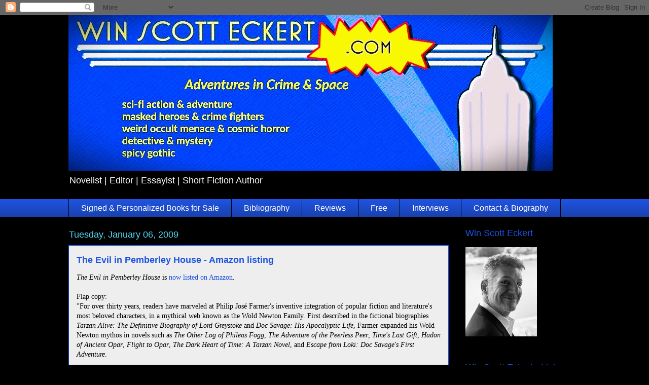

--- FILE ---
content_type: text/html; charset=UTF-8
request_url: https://www.winscotteckert.com/2009/01/evil-in-pemberley-house-amazon-listing.html?showComment=1231693380000
body_size: 14914
content:
<!DOCTYPE html>
<html class='v2' dir='ltr' lang='en' xmlns='http://www.w3.org/1999/xhtml' xmlns:b='http://www.google.com/2005/gml/b' xmlns:data='http://www.google.com/2005/gml/data' xmlns:expr='http://www.google.com/2005/gml/expr'>
<head>
<link href='https://www.blogger.com/static/v1/widgets/335934321-css_bundle_v2.css' rel='stylesheet' type='text/css'/>
<meta content='c8KEtz1Wk1dnp14RAQWFWs7KS14HXN1FchjiZkrenrM' name='google-site-verification'/>
<meta content='width=1100' name='viewport'/>
<meta content='text/html; charset=UTF-8' http-equiv='Content-Type'/>
<meta content='blogger' name='generator'/>
<link href='https://www.winscotteckert.com/favicon.ico' rel='icon' type='image/x-icon'/>
<link href='https://www.winscotteckert.com/2009/01/evil-in-pemberley-house-amazon-listing.html' rel='canonical'/>
<link rel="alternate" type="application/atom+xml" title="Win Scott Eckert  | Novelist | Editor | Essayist | Short Fiction Author - Atom" href="https://www.winscotteckert.com/feeds/posts/default" />
<link rel="alternate" type="application/rss+xml" title="Win Scott Eckert  | Novelist | Editor | Essayist | Short Fiction Author - RSS" href="https://www.winscotteckert.com/feeds/posts/default?alt=rss" />
<link rel="service.post" type="application/atom+xml" title="Win Scott Eckert  | Novelist | Editor | Essayist | Short Fiction Author - Atom" href="https://www.blogger.com/feeds/11576493/posts/default" />

<link rel="alternate" type="application/atom+xml" title="Win Scott Eckert  | Novelist | Editor | Essayist | Short Fiction Author - Atom" href="https://www.winscotteckert.com/feeds/5981546029033441993/comments/default" />
<!--Can't find substitution for tag [blog.ieCssRetrofitLinks]-->
<meta content='https://www.winscotteckert.com/2009/01/evil-in-pemberley-house-amazon-listing.html' property='og:url'/>
<meta content='The Evil in Pemberley House - Amazon listing' property='og:title'/>
<meta content='Win Scott Eckert Philip Jose Farmer Tarzan Doc Savage Edgar Rice Burroughs Wold Newton Family Universe Mythos Chronology Doc Caliban Lord Grandrith' property='og:description'/>
<title>Win Scott Eckert  | Novelist | Editor | Essayist | Short Fiction Author: The Evil in Pemberley House - Amazon listing</title>
<style id='page-skin-1' type='text/css'><!--
/*
-----------------------------------------------
Blogger Template Style
Name:     Awesome Inc.
Designer: Tina Chen
URL:      tinachen.org
----------------------------------------------- */
/* Content
----------------------------------------------- */
body {
font: normal normal 14px 'Trebuchet MS', Trebuchet, sans-serif;
color: #000000;
background: #000000 none repeat scroll top left;
}
html body .content-outer {
min-width: 0;
max-width: 100%;
width: 100%;
}
a:link {
text-decoration: none;
color: #1f53df;
}
a:visited {
text-decoration: none;
color: #57d6f5;
}
a:hover {
text-decoration: underline;
color: #000000;
}
.body-fauxcolumn-outer .cap-top {
position: absolute;
z-index: 1;
height: 276px;
width: 100%;
background: transparent none repeat-x scroll top left;
_background-image: none;
}
/* Columns
----------------------------------------------- */
.content-inner {
padding: 0;
}
.header-inner .section {
margin: 0 16px;
}
.tabs-inner .section {
margin: 0 16px;
}
.main-inner {
padding-top: 55px;
}
.main-inner .column-center-inner,
.main-inner .column-left-inner,
.main-inner .column-right-inner {
padding: 0 5px;
}
*+html body .main-inner .column-center-inner {
margin-top: -55px;
}
#layout .main-inner .column-center-inner {
margin-top: 0;
}
/* Header
----------------------------------------------- */
.header-outer {
margin: 0 0 15px 0;
background: rgba(0,0,0,0) none repeat scroll 0 0;
}
.Header h1 {
font: normal normal 40px 'Trebuchet MS', Trebuchet, sans-serif;
color: #87b0f5;
text-shadow: 0 0 20px #000000;
}
.Header h1 a {
color: #87b0f5;
}
.Header .description {
font: normal normal 18px 'Trebuchet MS', Trebuchet, sans-serif;
color: #ffffff;
}
.header-inner .Header .titlewrapper,
.header-inner .Header .descriptionwrapper {
padding-left: 0;
padding-right: 0;
margin-bottom: 0;
}
.header-inner .Header .titlewrapper {
padding-top: 22px;
}
/* Tabs
----------------------------------------------- */
.tabs-outer {
overflow: hidden;
position: relative;
background: #1f53df url(//www.blogblog.com/1kt/awesomeinc/tabs_gradient_light.png) repeat scroll 0 0;
}
#layout .tabs-outer {
overflow: visible;
}
.tabs-cap-top, .tabs-cap-bottom {
position: absolute;
width: 100%;
border-top: 1px solid #000000;
}
.tabs-cap-bottom {
bottom: 0;
}
.tabs-inner .widget li a {
display: inline-block;
margin: 0;
padding: .6em 1.5em;
font: normal normal 16px 'Trebuchet MS', Trebuchet, sans-serif;
color: #ffffff;
border-top: 1px solid #000000;
border-bottom: 1px solid #000000;
border-left: 1px solid #000000;
height: 16px;
line-height: 16px;
}
.tabs-inner .widget li:last-child a {
border-right: 1px solid #000000;
}
.tabs-inner .widget li.selected a, .tabs-inner .widget li a:hover {
background: #011a6f url(//www.blogblog.com/1kt/awesomeinc/tabs_gradient_light.png) repeat-x scroll 0 -100px;
color: #ffffff;
}
/* Headings
----------------------------------------------- */
h2 {
font: normal normal 18px 'Trebuchet MS', Trebuchet, sans-serif;
color: #1f53df;
}
/* Widgets
----------------------------------------------- */
.main-inner .section {
margin: 0 27px;
padding: 0;
}
.main-inner .column-left-outer,
.main-inner .column-right-outer {
margin-top: -3.3em;
}
#layout .main-inner .column-left-outer,
#layout .main-inner .column-right-outer {
margin-top: 0;
}
.main-inner .column-left-inner,
.main-inner .column-right-inner {
background: rgba(0,0,0,0) none repeat 0 0;
-moz-box-shadow: 0 0 0 rgba(0, 0, 0, .2);
-webkit-box-shadow: 0 0 0 rgba(0, 0, 0, .2);
-goog-ms-box-shadow: 0 0 0 rgba(0, 0, 0, .2);
box-shadow: 0 0 0 rgba(0, 0, 0, .2);
-moz-border-radius: 0;
-webkit-border-radius: 0;
-goog-ms-border-radius: 0;
border-radius: 0;
}
#layout .main-inner .column-left-inner,
#layout .main-inner .column-right-inner {
margin-top: 0;
}
.sidebar .widget {
font: normal normal 13px 'Trebuchet MS', Trebuchet, sans-serif;
color: #1f53df;
}
.sidebar .widget a:link {
color: #4285f4;
}
.sidebar .widget a:visited {
color: #8ce1f5;
}
.sidebar .widget a:hover {
color: #ffffff;
}
.sidebar .widget h2 {
text-shadow: 0 0 20px #000000;
}
.main-inner .widget {
background-color: rgba(0,0,0,0);
border: 1px solid #000000;
padding: 0 0 15px;
margin: 20px -16px;
-moz-box-shadow: 0 0 0 rgba(0, 0, 0, .2);
-webkit-box-shadow: 0 0 0 rgba(0, 0, 0, .2);
-goog-ms-box-shadow: 0 0 0 rgba(0, 0, 0, .2);
box-shadow: 0 0 0 rgba(0, 0, 0, .2);
-moz-border-radius: 0;
-webkit-border-radius: 0;
-goog-ms-border-radius: 0;
border-radius: 0;
}
.main-inner .widget h2 {
margin: 0 -0;
padding: .6em 0 .5em;
border-bottom: 1px solid #000000;
}
.footer-inner .widget h2 {
padding: 0 0 .4em;
border-bottom: 1px solid #000000;
}
.main-inner .widget h2 + div, .footer-inner .widget h2 + div {
border-top: 0 solid #000000;
padding-top: 8px;
}
.main-inner .widget .widget-content {
margin: 0 -0;
padding: 7px 0 0;
}
.main-inner .widget ul, .main-inner .widget #ArchiveList ul.flat {
margin: -8px -15px 0;
padding: 0;
list-style: none;
}
.main-inner .widget #ArchiveList {
margin: -8px 0 0;
}
.main-inner .widget ul li, .main-inner .widget #ArchiveList ul.flat li {
padding: .5em 15px;
text-indent: 0;
color: #1f53df;
border-top: 0 solid #000000;
border-bottom: 1px solid #000000;
}
.main-inner .widget #ArchiveList ul li {
padding-top: .25em;
padding-bottom: .25em;
}
.main-inner .widget ul li:first-child, .main-inner .widget #ArchiveList ul.flat li:first-child {
border-top: none;
}
.main-inner .widget ul li:last-child, .main-inner .widget #ArchiveList ul.flat li:last-child {
border-bottom: none;
}
.post-body {
position: relative;
}
.main-inner .widget .post-body ul {
padding: 0 2.5em;
margin: .5em 0;
list-style: disc;
}
.main-inner .widget .post-body ul li {
padding: 0.25em 0;
margin-bottom: .25em;
color: #000000;
border: none;
}
.footer-inner .widget ul {
padding: 0;
list-style: none;
}
.widget .zippy {
color: #1f53df;
}
/* Posts
----------------------------------------------- */
body .main-inner .Blog {
padding: 0;
margin-bottom: 1em;
background-color: transparent;
border: none;
-moz-box-shadow: 0 0 0 rgba(0, 0, 0, 0);
-webkit-box-shadow: 0 0 0 rgba(0, 0, 0, 0);
-goog-ms-box-shadow: 0 0 0 rgba(0, 0, 0, 0);
box-shadow: 0 0 0 rgba(0, 0, 0, 0);
}
.main-inner .section:last-child .Blog:last-child {
padding: 0;
margin-bottom: 1em;
}
.main-inner .widget h2.date-header {
margin: 0 -15px 1px;
padding: 0 0 0 0;
font: normal normal 18px 'Trebuchet MS', Trebuchet, sans-serif;
color: #57d6f5;
background: transparent none no-repeat fixed center center;
border-top: 0 solid transparent;
border-bottom: 1px solid #000000;
-moz-border-radius-topleft: 0;
-moz-border-radius-topright: 0;
-webkit-border-top-left-radius: 0;
-webkit-border-top-right-radius: 0;
border-top-left-radius: 0;
border-top-right-radius: 0;
position: absolute;
bottom: 100%;
left: 0;
text-shadow: 0 0 20px #000000;
}
.main-inner .widget h2.date-header span {
font: normal normal 18px 'Trebuchet MS', Trebuchet, sans-serif;
display: block;
padding: .5em 15px;
border-left: 0 solid transparent;
border-right: 0 solid transparent;
}
.date-outer {
position: relative;
margin: 55px 0 20px;
padding: 0 15px;
background-color: #EEEEEE;
border: 1px solid #1f53df;
-moz-box-shadow: 0 0 0 rgba(0, 0, 0, .2);
-webkit-box-shadow: 0 0 0 rgba(0, 0, 0, .2);
-goog-ms-box-shadow: 0 0 0 rgba(0, 0, 0, .2);
box-shadow: 0 0 0 rgba(0, 0, 0, .2);
-moz-border-radius: 0;
-webkit-border-radius: 0;
-goog-ms-border-radius: 0;
border-radius: 0;
}
.date-outer:first-child {
margin-top: 0;
}
.date-outer:last-child {
margin-bottom: 0;
-moz-border-radius-bottomleft: 0;
-moz-border-radius-bottomright: 0;
-webkit-border-bottom-left-radius: 0;
-webkit-border-bottom-right-radius: 0;
-goog-ms-border-bottom-left-radius: 0;
-goog-ms-border-bottom-right-radius: 0;
border-bottom-left-radius: 0;
border-bottom-right-radius: 0;
}
.date-posts {
margin: 0 -0;
padding: 0 0;
clear: both;
}
.post-outer, .inline-ad {
border-top: 1px solid #1f53df;
margin: 0 -0;
padding: 15px 0;
}
.post-outer {
padding-bottom: 10px;
}
.post-outer:first-child {
padding-top: 10px;
border-top: none;
}
.post-outer:last-child, .inline-ad:last-child {
border-bottom: none;
}
.post-body {
position: relative;
}
.post-body img {
padding: 8px;
background: #ffffff;
border: 1px solid #c9c9c9;
-moz-box-shadow: 0 0 20px rgba(0, 0, 0, .2);
-webkit-box-shadow: 0 0 20px rgba(0, 0, 0, .2);
box-shadow: 0 0 20px rgba(0, 0, 0, .2);
-moz-border-radius: 0;
-webkit-border-radius: 0;
border-radius: 0;
}
h3.post-title, h4 {
font: normal bold 18px 'Trebuchet MS', Trebuchet, sans-serif;
color: #1f53df;
}
h3.post-title a {
font: normal bold 18px 'Trebuchet MS', Trebuchet, sans-serif;
color: #1f53df;
}
h3.post-title a:hover {
color: #000000;
text-decoration: underline;
}
.post-header {
margin: 0 0 1em;
}
.post-body {
line-height: 1.4;
}
.post-outer h2 {
color: #000000;
}
.post-footer {
margin: 1.5em 0 0;
}
#blog-pager {
padding: 15px;
font-size: 120%;
background-color: rgba(0,0,0,0);
border: 1px solid #000000;
-moz-box-shadow: 0 0 0 rgba(0, 0, 0, .2);
-webkit-box-shadow: 0 0 0 rgba(0, 0, 0, .2);
-goog-ms-box-shadow: 0 0 0 rgba(0, 0, 0, .2);
box-shadow: 0 0 0 rgba(0, 0, 0, .2);
-moz-border-radius: 0;
-webkit-border-radius: 0;
-goog-ms-border-radius: 0;
border-radius: 0;
-moz-border-radius-topleft: 0;
-moz-border-radius-topright: 0;
-webkit-border-top-left-radius: 0;
-webkit-border-top-right-radius: 0;
-goog-ms-border-top-left-radius: 0;
-goog-ms-border-top-right-radius: 0;
border-top-left-radius: 0;
border-top-right-radius-topright: 0;
margin-top: 0;
}
.blog-feeds, .post-feeds {
margin: 1em 0;
text-align: center;
color: #ffffff;
}
.blog-feeds a, .post-feeds a {
color: #8cf5a0;
}
.blog-feeds a:visited, .post-feeds a:visited {
color: #91eaff;
}
.blog-feeds a:hover, .post-feeds a:hover {
color: #29aae1;
}
.post-outer .comments {
margin-top: 2em;
}
/* Comments
----------------------------------------------- */
.comments .comments-content .icon.blog-author {
background-repeat: no-repeat;
background-image: url([data-uri]);
}
.comments .comments-content .loadmore a {
border-top: 1px solid #000000;
border-bottom: 1px solid #000000;
}
.comments .continue {
border-top: 2px solid #000000;
}
/* Footer
----------------------------------------------- */
.footer-outer {
margin: -0 0 -1px;
padding: 0 0 0;
color: #ffffff;
overflow: hidden;
}
.footer-fauxborder-left {
border-top: 1px solid #000000;
background: rgba(0,0,0,0) none repeat scroll 0 0;
-moz-box-shadow: 0 0 0 rgba(0, 0, 0, .2);
-webkit-box-shadow: 0 0 0 rgba(0, 0, 0, .2);
-goog-ms-box-shadow: 0 0 0 rgba(0, 0, 0, .2);
box-shadow: 0 0 0 rgba(0, 0, 0, .2);
margin: 0 -0;
}
/* Mobile
----------------------------------------------- */
body.mobile {
background-size: auto;
}
.mobile .body-fauxcolumn-outer {
background: transparent none repeat scroll top left;
}
*+html body.mobile .main-inner .column-center-inner {
margin-top: 0;
}
.mobile .main-inner .widget {
padding: 0 0 15px;
}
.mobile .main-inner .widget h2 + div,
.mobile .footer-inner .widget h2 + div {
border-top: none;
padding-top: 0;
}
.mobile .footer-inner .widget h2 {
padding: 0.5em 0;
border-bottom: none;
}
.mobile .main-inner .widget .widget-content {
margin: 0;
padding: 7px 0 0;
}
.mobile .main-inner .widget ul,
.mobile .main-inner .widget #ArchiveList ul.flat {
margin: 0 -15px 0;
}
.mobile .main-inner .widget h2.date-header {
left: 0;
}
.mobile .date-header span {
padding: 0.4em 0;
}
.mobile .date-outer:first-child {
margin-bottom: 0;
border: 1px solid #1f53df;
-moz-border-radius-topleft: 0;
-moz-border-radius-topright: 0;
-webkit-border-top-left-radius: 0;
-webkit-border-top-right-radius: 0;
-goog-ms-border-top-left-radius: 0;
-goog-ms-border-top-right-radius: 0;
border-top-left-radius: 0;
border-top-right-radius: 0;
}
.mobile .date-outer {
border-color: #1f53df;
border-width: 0 1px 1px;
}
.mobile .date-outer:last-child {
margin-bottom: 0;
}
.mobile .main-inner {
padding: 0;
}
.mobile .header-inner .section {
margin: 0;
}
.mobile .post-outer, .mobile .inline-ad {
padding: 5px 0;
}
.mobile .tabs-inner .section {
margin: 0 10px;
}
.mobile .main-inner .widget h2 {
margin: 0;
padding: 0;
}
.mobile .main-inner .widget h2.date-header span {
padding: 0;
}
.mobile .main-inner .widget .widget-content {
margin: 0;
padding: 7px 0 0;
}
.mobile #blog-pager {
border: 1px solid transparent;
background: rgba(0,0,0,0) none repeat scroll 0 0;
}
.mobile .main-inner .column-left-inner,
.mobile .main-inner .column-right-inner {
background: rgba(0,0,0,0) none repeat 0 0;
-moz-box-shadow: none;
-webkit-box-shadow: none;
-goog-ms-box-shadow: none;
box-shadow: none;
}
.mobile .date-posts {
margin: 0;
padding: 0;
}
.mobile .footer-fauxborder-left {
margin: 0;
border-top: inherit;
}
.mobile .main-inner .section:last-child .Blog:last-child {
margin-bottom: 0;
}
.mobile-index-contents {
color: #000000;
}
.mobile .mobile-link-button {
background: #1f53df url(//www.blogblog.com/1kt/awesomeinc/tabs_gradient_light.png) repeat scroll 0 0;
}
.mobile-link-button a:link, .mobile-link-button a:visited {
color: #ffffff;
}
.mobile .tabs-inner .PageList .widget-content {
background: transparent;
border-top: 1px solid;
border-color: #000000;
color: #ffffff;
}
.mobile .tabs-inner .PageList .widget-content .pagelist-arrow {
border-left: 1px solid #000000;
}

--></style>
<style id='template-skin-1' type='text/css'><!--
body {
min-width: 1042px;
}
.content-outer, .content-fauxcolumn-outer, .region-inner {
min-width: 1042px;
max-width: 1042px;
_width: 1042px;
}
.main-inner .columns {
padding-left: 0px;
padding-right: 260px;
}
.main-inner .fauxcolumn-center-outer {
left: 0px;
right: 260px;
/* IE6 does not respect left and right together */
_width: expression(this.parentNode.offsetWidth -
parseInt("0px") -
parseInt("260px") + 'px');
}
.main-inner .fauxcolumn-left-outer {
width: 0px;
}
.main-inner .fauxcolumn-right-outer {
width: 260px;
}
.main-inner .column-left-outer {
width: 0px;
right: 100%;
margin-left: -0px;
}
.main-inner .column-right-outer {
width: 260px;
margin-right: -260px;
}
#layout {
min-width: 0;
}
#layout .content-outer {
min-width: 0;
width: 800px;
}
#layout .region-inner {
min-width: 0;
width: auto;
}
body#layout div.add_widget {
padding: 8px;
}
body#layout div.add_widget a {
margin-left: 32px;
}
--></style>
<link href='https://www.blogger.com/dyn-css/authorization.css?targetBlogID=11576493&amp;zx=16b1c882-8359-4269-ba1c-2141141dac71' media='none' onload='if(media!=&#39;all&#39;)media=&#39;all&#39;' rel='stylesheet'/><noscript><link href='https://www.blogger.com/dyn-css/authorization.css?targetBlogID=11576493&amp;zx=16b1c882-8359-4269-ba1c-2141141dac71' rel='stylesheet'/></noscript>
<meta name='google-adsense-platform-account' content='ca-host-pub-1556223355139109'/>
<meta name='google-adsense-platform-domain' content='blogspot.com'/>

<link rel="stylesheet" href="https://fonts.googleapis.com/css2?display=swap&family=Nanum+Gothic&family=Nunito&family=Prompt"></head>
<body class='loading variant-icy'>
<div class='navbar section' id='navbar' name='Navbar'><div class='widget Navbar' data-version='1' id='Navbar1'><script type="text/javascript">
    function setAttributeOnload(object, attribute, val) {
      if(window.addEventListener) {
        window.addEventListener('load',
          function(){ object[attribute] = val; }, false);
      } else {
        window.attachEvent('onload', function(){ object[attribute] = val; });
      }
    }
  </script>
<div id="navbar-iframe-container"></div>
<script type="text/javascript" src="https://apis.google.com/js/platform.js"></script>
<script type="text/javascript">
      gapi.load("gapi.iframes:gapi.iframes.style.bubble", function() {
        if (gapi.iframes && gapi.iframes.getContext) {
          gapi.iframes.getContext().openChild({
              url: 'https://www.blogger.com/navbar/11576493?po\x3d5981546029033441993\x26origin\x3dhttps://www.winscotteckert.com',
              where: document.getElementById("navbar-iframe-container"),
              id: "navbar-iframe"
          });
        }
      });
    </script><script type="text/javascript">
(function() {
var script = document.createElement('script');
script.type = 'text/javascript';
script.src = '//pagead2.googlesyndication.com/pagead/js/google_top_exp.js';
var head = document.getElementsByTagName('head')[0];
if (head) {
head.appendChild(script);
}})();
</script>
</div></div>
<div class='body-fauxcolumns'>
<div class='fauxcolumn-outer body-fauxcolumn-outer'>
<div class='cap-top'>
<div class='cap-left'></div>
<div class='cap-right'></div>
</div>
<div class='fauxborder-left'>
<div class='fauxborder-right'></div>
<div class='fauxcolumn-inner'>
</div>
</div>
<div class='cap-bottom'>
<div class='cap-left'></div>
<div class='cap-right'></div>
</div>
</div>
</div>
<div class='content'>
<div class='content-fauxcolumns'>
<div class='fauxcolumn-outer content-fauxcolumn-outer'>
<div class='cap-top'>
<div class='cap-left'></div>
<div class='cap-right'></div>
</div>
<div class='fauxborder-left'>
<div class='fauxborder-right'></div>
<div class='fauxcolumn-inner'>
</div>
</div>
<div class='cap-bottom'>
<div class='cap-left'></div>
<div class='cap-right'></div>
</div>
</div>
</div>
<div class='content-outer'>
<div class='content-cap-top cap-top'>
<div class='cap-left'></div>
<div class='cap-right'></div>
</div>
<div class='fauxborder-left content-fauxborder-left'>
<div class='fauxborder-right content-fauxborder-right'></div>
<div class='content-inner'>
<header>
<div class='header-outer'>
<div class='header-cap-top cap-top'>
<div class='cap-left'></div>
<div class='cap-right'></div>
</div>
<div class='fauxborder-left header-fauxborder-left'>
<div class='fauxborder-right header-fauxborder-right'></div>
<div class='region-inner header-inner'>
<div class='header section' id='header' name='Header'><div class='widget Header' data-version='1' id='Header1'>
<div id='header-inner'>
<a href='https://www.winscotteckert.com/' style='display: block'>
<img alt='Win Scott Eckert  | Novelist | Editor | Essayist | Short Fiction Author' height='307px; ' id='Header1_headerimg' src='https://blogger.googleusercontent.com/img/a/AVvXsEjT7OaTvD1U4ZFmxUluHV7q8Q60RMPvvYJzDW5WJXIuKgQIvc4pwZF6UtdSeK1C6AGZQt9PXjHnJkY8VoFHadL9u3HbB9XWGsWo_6Id2sNIYAlPOpFolQ6xOMwmRPrbBuPc86NSJgdrO7WXG1lvpjzeA4kitCeo7sWv5B4hpPeNHIhNLnl1vSY=s955' style='display: block' width='955px; '/>
</a>
<div class='descriptionwrapper'>
<p class='description'><span>Novelist | Editor | Essayist | Short Fiction Author</span></p>
</div>
</div>
</div></div>
</div>
</div>
<div class='header-cap-bottom cap-bottom'>
<div class='cap-left'></div>
<div class='cap-right'></div>
</div>
</div>
</header>
<div class='tabs-outer'>
<div class='tabs-cap-top cap-top'>
<div class='cap-left'></div>
<div class='cap-right'></div>
</div>
<div class='fauxborder-left tabs-fauxborder-left'>
<div class='fauxborder-right tabs-fauxborder-right'></div>
<div class='region-inner tabs-inner'>
<div class='tabs section' id='crosscol' name='Cross-Column'><div class='widget PageList' data-version='1' id='PageList1'>
<h2>Pages</h2>
<div class='widget-content'>
<ul>
<li>
<a href='https://payhip.com/WinScottEckertAuthor'>Signed & Personalized Books for Sale</a>
</li>
<li>
<a href='http://www.winscotteckert.com/p/bibliography.html'>Bibliography</a>
</li>
<li>
<a href='http://woldnewton.blogspot.com/p/reviews-crossovers-secret-chronology-of.html'>Reviews</a>
</li>
<li>
<a href='http://www.winscotteckert.com/p/free-fiction-and-non-fiction.html'>Free</a>
</li>
<li>
<a href='http://www.winscotteckert.com/p/interviewspodcastsvideo.html'>Interviews</a>
</li>
<li>
<a href='http://woldnewton.blogspot.com/p/contact-me.html'>Contact &amp; Biography</a>
</li>
</ul>
<div class='clear'></div>
</div>
</div></div>
<div class='tabs no-items section' id='crosscol-overflow' name='Cross-Column 2'></div>
</div>
</div>
<div class='tabs-cap-bottom cap-bottom'>
<div class='cap-left'></div>
<div class='cap-right'></div>
</div>
</div>
<div class='main-outer'>
<div class='main-cap-top cap-top'>
<div class='cap-left'></div>
<div class='cap-right'></div>
</div>
<div class='fauxborder-left main-fauxborder-left'>
<div class='fauxborder-right main-fauxborder-right'></div>
<div class='region-inner main-inner'>
<div class='columns fauxcolumns'>
<div class='fauxcolumn-outer fauxcolumn-center-outer'>
<div class='cap-top'>
<div class='cap-left'></div>
<div class='cap-right'></div>
</div>
<div class='fauxborder-left'>
<div class='fauxborder-right'></div>
<div class='fauxcolumn-inner'>
</div>
</div>
<div class='cap-bottom'>
<div class='cap-left'></div>
<div class='cap-right'></div>
</div>
</div>
<div class='fauxcolumn-outer fauxcolumn-left-outer'>
<div class='cap-top'>
<div class='cap-left'></div>
<div class='cap-right'></div>
</div>
<div class='fauxborder-left'>
<div class='fauxborder-right'></div>
<div class='fauxcolumn-inner'>
</div>
</div>
<div class='cap-bottom'>
<div class='cap-left'></div>
<div class='cap-right'></div>
</div>
</div>
<div class='fauxcolumn-outer fauxcolumn-right-outer'>
<div class='cap-top'>
<div class='cap-left'></div>
<div class='cap-right'></div>
</div>
<div class='fauxborder-left'>
<div class='fauxborder-right'></div>
<div class='fauxcolumn-inner'>
</div>
</div>
<div class='cap-bottom'>
<div class='cap-left'></div>
<div class='cap-right'></div>
</div>
</div>
<!-- corrects IE6 width calculation -->
<div class='columns-inner'>
<div class='column-center-outer'>
<div class='column-center-inner'>
<div class='main section' id='main' name='Main'><div class='widget Blog' data-version='1' id='Blog1'>
<div class='blog-posts hfeed'>

          <div class="date-outer">
        
<h2 class='date-header'><span>Tuesday, January 06, 2009</span></h2>

          <div class="date-posts">
        
<div class='post-outer'>
<div class='post hentry uncustomized-post-template' itemprop='blogPost' itemscope='itemscope' itemtype='http://schema.org/BlogPosting'>
<meta content='11576493' itemprop='blogId'/>
<meta content='5981546029033441993' itemprop='postId'/>
<a name='5981546029033441993'></a>
<h3 class='post-title entry-title' itemprop='name'>
The Evil in Pemberley House - Amazon listing
</h3>
<div class='post-header'>
<div class='post-header-line-1'></div>
</div>
<div class='post-body entry-content' id='post-body-5981546029033441993' itemprop='description articleBody'>
<span style="font-family: trebuchet ms;"><span style="font-style: italic;">The Evil in Pemberley House</span> is <a href="http://www.amazon.com/Evil-Pemberley-House-Philip-Farmer/dp/1596062495/ref=sr_1_2?ie=UTF8&amp;s=books&amp;qid=1231275033&amp;sr=1-2">now listed on Amazon</a>.</span><br /><br /><span style="font-family: trebuchet ms;">Flap copy:</span><br /><span style="font-family: trebuchet ms;">"For over thirty years, readers have marveled at Philip José Farmer's inventive integration of popular fiction and literature's most beloved characters, in a mythical web known as the Wold Newton Family. First described in the fictional biographies </span><span style="font-style: italic; font-family: trebuchet ms;">Tarzan Alive: The Definitive Biography of Lord Greystoke</span><span style="font-family: trebuchet ms;"> and </span><span style="font-style: italic; font-family: trebuchet ms;">Doc Savage: His Apocalyptic Life</span><span style="font-family: trebuchet ms;">, Farmer expanded his Wold Newton mythos in novels such as </span><span style="font-style: italic; font-family: trebuchet ms;">The Other Log of Phileas Fogg</span><span style="font-family: trebuchet ms;">, </span><span style="font-style: italic; font-family: trebuchet ms;">The Adventure of the Peerless Peer</span><span style="font-family: trebuchet ms;">, </span><span style="font-style: italic; font-family: trebuchet ms;">Time's Last Gift</span><span style="font-family: trebuchet ms;">, </span><span style="font-style: italic; font-family: trebuchet ms;">Hadon of Ancient Opar</span><span style="font-family: trebuchet ms;">, </span><span style="font-style: italic; font-family: trebuchet ms;">Flight to Opar</span><span style="font-family: trebuchet ms;">, </span><span style="font-style: italic; font-family: trebuchet ms;">The Dark Heart of Time: A Tarzan Novel</span><span style="font-family: trebuchet ms;">, and </span><span style="font-style: italic; font-family: trebuchet ms;">Escape from Loki: Doc Savage's First Adventure</span><span style="font-family: trebuchet ms;">.</span><br /><br /><span style="font-style: italic; font-family: trebuchet ms;">The Evil in Pemberley House</span><span style="font-family: trebuchet ms;">, an addition to the Wold Newton cycle, plays with the Gothic horror tradition. Patricia Wildman, the daughter of the world-renowned adventurer and crimefighter of the 1930s and '40s, Dr. James Clarke "Doc" Wildman, is all alone in the world when she inherits the family estate in Derbyshire, England, old, dark, and supposedly haunted.</span><br /><br /><span style="font-family: trebuchet ms;">But Farmer, characteristically, turns convention on its ear. Is the ghost real, or a clever sham? In Patricia Wildman, Farmer creates an introspective character who struggles to reconcile the supernatural with her rational scientific upbringing, while also attempting to work through unresolved feelings about her late parents. He sets the action at Pemberley from Jane Austen's </span><span style="font-style: italic; font-family: trebuchet ms;">Pride and Prejudice</span><span style="font-family: trebuchet ms;"> and ingrains the various mysteries in the Canon of the Sherlock Holmes stories.</span><br /><br /><span style="font-style: italic; font-family: trebuchet ms;">The Evil in Pemberley House</span><span style="font-family: trebuchet ms;"> is a darkly erotic novel with broad appeal to readers of pulp and popular literature, particularly followers of Doc Savage, Sherlockians, and fans of Farmer's own celebrated Wold Newton Family."</span><br /><br /><span style="font-family: trebuchet ms;">Looks like <a href="http://www.subterraneanpress.com/">Subterranean Press'</a> projected release date for the Trade hardback edition is September 2009, with a list price of $35.</span><br /><br /><span style="font-family: trebuchet ms;font-family:verdana, courier new,courier,tahoma,sans-serif;font-size:85%;"  ><span style="font-size:100%;">ISBN-10: 1596062495<br />ISBN-13: 978-1596062498<br /><br />More info about cover art, the Limited edition with Chapbook, etc., as it becomes available.<br /><br />Best,<br /><br />-Win</span></span>
<div style='clear: both;'></div>
</div>
<div class='post-footer'>
<div class='post-footer-line post-footer-line-1'>
<span class='post-author vcard'>
Posted by
<span class='fn' itemprop='author' itemscope='itemscope' itemtype='http://schema.org/Person'>
<meta content='https://www.blogger.com/profile/09741672104139893249' itemprop='url'/>
<a class='g-profile' href='https://www.blogger.com/profile/09741672104139893249' rel='author' title='author profile'>
<span itemprop='name'>Win Scott Eckert</span>
</a>
</span>
</span>
<span class='post-timestamp'>
at
<meta content='https://www.winscotteckert.com/2009/01/evil-in-pemberley-house-amazon-listing.html' itemprop='url'/>
<a class='timestamp-link' href='https://www.winscotteckert.com/2009/01/evil-in-pemberley-house-amazon-listing.html' rel='bookmark' title='permanent link'><abbr class='published' itemprop='datePublished' title='2009-01-06T14:54:00-07:00'>2:54 PM</abbr></a>
</span>
<span class='post-comment-link'>
</span>
<span class='post-icons'>
<span class='item-action'>
<a href='https://www.blogger.com/email-post/11576493/5981546029033441993' title='Email Post'>
<img alt='' class='icon-action' height='13' src='https://resources.blogblog.com/img/icon18_email.gif' width='18'/>
</a>
</span>
<span class='item-control blog-admin pid-609167109'>
<a href='https://www.blogger.com/post-edit.g?blogID=11576493&postID=5981546029033441993&from=pencil' title='Edit Post'>
<img alt='' class='icon-action' height='18' src='https://resources.blogblog.com/img/icon18_edit_allbkg.gif' width='18'/>
</a>
</span>
</span>
<div class='post-share-buttons goog-inline-block'>
<a class='goog-inline-block share-button sb-email' href='https://www.blogger.com/share-post.g?blogID=11576493&postID=5981546029033441993&target=email' target='_blank' title='Email This'><span class='share-button-link-text'>Email This</span></a><a class='goog-inline-block share-button sb-blog' href='https://www.blogger.com/share-post.g?blogID=11576493&postID=5981546029033441993&target=blog' onclick='window.open(this.href, "_blank", "height=270,width=475"); return false;' target='_blank' title='BlogThis!'><span class='share-button-link-text'>BlogThis!</span></a><a class='goog-inline-block share-button sb-twitter' href='https://www.blogger.com/share-post.g?blogID=11576493&postID=5981546029033441993&target=twitter' target='_blank' title='Share to X'><span class='share-button-link-text'>Share to X</span></a><a class='goog-inline-block share-button sb-facebook' href='https://www.blogger.com/share-post.g?blogID=11576493&postID=5981546029033441993&target=facebook' onclick='window.open(this.href, "_blank", "height=430,width=640"); return false;' target='_blank' title='Share to Facebook'><span class='share-button-link-text'>Share to Facebook</span></a><a class='goog-inline-block share-button sb-pinterest' href='https://www.blogger.com/share-post.g?blogID=11576493&postID=5981546029033441993&target=pinterest' target='_blank' title='Share to Pinterest'><span class='share-button-link-text'>Share to Pinterest</span></a>
</div>
</div>
<div class='post-footer-line post-footer-line-2'>
<span class='post-labels'>
Labels:
<a href='https://www.winscotteckert.com/search/label/Philip%20Jos%C3%A9%20Farmer' rel='tag'>Philip José Farmer</a>,
<a href='https://www.winscotteckert.com/search/label/subterranean%20press' rel='tag'>subterranean press</a>,
<a href='https://www.winscotteckert.com/search/label/The%20Evil%20in%20Pemberley%20House' rel='tag'>The Evil in Pemberley House</a>,
<a href='https://www.winscotteckert.com/search/label/win%20scott%20eckert' rel='tag'>win scott eckert</a>,
<a href='https://www.winscotteckert.com/search/label/wold%20newton' rel='tag'>wold newton</a>
</span>
</div>
<div class='post-footer-line post-footer-line-3'>
<span class='post-location'>
</span>
</div>
</div>
</div>
<div class='comments' id='comments'>
<a name='comments'></a>
<h4>5 comments:</h4>
<div id='Blog1_comments-block-wrapper'>
<dl class='avatar-comment-indent' id='comments-block'>
<dt class='comment-author ' id='c3424880493228895511'>
<a name='c3424880493228895511'></a>
<div class="avatar-image-container avatar-stock"><span dir="ltr"><img src="//resources.blogblog.com/img/blank.gif" width="35" height="35" alt="" title="Anonymous">

</span></div>
Anonymous
said...
</dt>
<dd class='comment-body' id='Blog1_cmt-3424880493228895511'>
<p>
Congrats, Win!
</p>
</dd>
<dd class='comment-footer'>
<span class='comment-timestamp'>
<a href='https://www.winscotteckert.com/2009/01/evil-in-pemberley-house-amazon-listing.html?showComment=1231298640000#c3424880493228895511' title='comment permalink'>
8:24 PM
</a>
<span class='item-control blog-admin pid-1439538464'>
<a class='comment-delete' href='https://www.blogger.com/comment/delete/11576493/3424880493228895511' title='Delete Comment'>
<img src='https://resources.blogblog.com/img/icon_delete13.gif'/>
</a>
</span>
</span>
</dd>
<dt class='comment-author blog-author' id='c1803599023969803303'>
<a name='c1803599023969803303'></a>
<div class="avatar-image-container avatar-stock"><span dir="ltr"><a href="https://www.blogger.com/profile/09741672104139893249" target="" rel="nofollow" onclick="" class="avatar-hovercard" id="av-1803599023969803303-09741672104139893249"><img src="//www.blogger.com/img/blogger_logo_round_35.png" width="35" height="35" alt="" title="Win Scott Eckert">

</a></span></div>
<a href='https://www.blogger.com/profile/09741672104139893249' rel='nofollow'>Win Scott Eckert</a>
said...
</dt>
<dd class='comment-body' id='Blog1_cmt-1803599023969803303'>
<p>
Thanks Frank. :-)
</p>
</dd>
<dd class='comment-footer'>
<span class='comment-timestamp'>
<a href='https://www.winscotteckert.com/2009/01/evil-in-pemberley-house-amazon-listing.html?showComment=1231302600000#c1803599023969803303' title='comment permalink'>
9:30 PM
</a>
<span class='item-control blog-admin pid-609167109'>
<a class='comment-delete' href='https://www.blogger.com/comment/delete/11576493/1803599023969803303' title='Delete Comment'>
<img src='https://resources.blogblog.com/img/icon_delete13.gif'/>
</a>
</span>
</span>
</dd>
<dt class='comment-author ' id='c3266763975102337802'>
<a name='c3266763975102337802'></a>
<div class="avatar-image-container avatar-stock"><span dir="ltr"><a href="https://www.blogger.com/profile/14265387377510655973" target="" rel="nofollow" onclick="" class="avatar-hovercard" id="av-3266763975102337802-14265387377510655973"><img src="//www.blogger.com/img/blogger_logo_round_35.png" width="35" height="35" alt="" title="Charles R. Rutledge">

</a></span></div>
<a href='https://www.blogger.com/profile/14265387377510655973' rel='nofollow'>Charles R. Rutledge</a>
said...
</dt>
<dd class='comment-body' id='Blog1_cmt-3266763975102337802'>
<p>
Grats, Win. I need to see if my local comic shop can get this or if I need to go through Amazon. They got me the Subterranean Kull volume so I'm assuming they can get your book too.
</p>
</dd>
<dd class='comment-footer'>
<span class='comment-timestamp'>
<a href='https://www.winscotteckert.com/2009/01/evil-in-pemberley-house-amazon-listing.html?showComment=1231384320000#c3266763975102337802' title='comment permalink'>
8:12 PM
</a>
<span class='item-control blog-admin pid-1989311342'>
<a class='comment-delete' href='https://www.blogger.com/comment/delete/11576493/3266763975102337802' title='Delete Comment'>
<img src='https://resources.blogblog.com/img/icon_delete13.gif'/>
</a>
</span>
</span>
</dd>
<dt class='comment-author blog-author' id='c3368907686455725529'>
<a name='c3368907686455725529'></a>
<div class="avatar-image-container avatar-stock"><span dir="ltr"><a href="https://www.blogger.com/profile/09741672104139893249" target="" rel="nofollow" onclick="" class="avatar-hovercard" id="av-3368907686455725529-09741672104139893249"><img src="//www.blogger.com/img/blogger_logo_round_35.png" width="35" height="35" alt="" title="Win Scott Eckert">

</a></span></div>
<a href='https://www.blogger.com/profile/09741672104139893249' rel='nofollow'>Win Scott Eckert</a>
said...
</dt>
<dd class='comment-body' id='Blog1_cmt-3368907686455725529'>
<p>
Charles, thanks, I appreciate the support!
</p>
</dd>
<dd class='comment-footer'>
<span class='comment-timestamp'>
<a href='https://www.winscotteckert.com/2009/01/evil-in-pemberley-house-amazon-listing.html?showComment=1231693380000#c3368907686455725529' title='comment permalink'>
10:03 AM
</a>
<span class='item-control blog-admin pid-609167109'>
<a class='comment-delete' href='https://www.blogger.com/comment/delete/11576493/3368907686455725529' title='Delete Comment'>
<img src='https://resources.blogblog.com/img/icon_delete13.gif'/>
</a>
</span>
</span>
</dd>
<dt class='comment-author ' id='c6394070532831308653'>
<a name='c6394070532831308653'></a>
<div class="avatar-image-container vcard"><span dir="ltr"><a href="https://www.blogger.com/profile/03325932199108331560" target="" rel="nofollow" onclick="" class="avatar-hovercard" id="av-6394070532831308653-03325932199108331560"><img src="https://resources.blogblog.com/img/blank.gif" width="35" height="35" class="delayLoad" style="display: none;" longdesc="//blogger.googleusercontent.com/img/b/R29vZ2xl/AVvXsEhVaSOfrY0aU0AVNNMTmuWLCFbxm8rd5ebSMGOTjBC56RjWAWcNVTC-fI6WOH-IwjbXXksVmKRwC0BKyUozHzY9gn3RfGEYaTs_1gE35NlIRHmx3Zf36KIJ1naNzK0tUfE/s45-c/moi7.jpg" alt="" title="Henry Covert">

<noscript><img src="//blogger.googleusercontent.com/img/b/R29vZ2xl/AVvXsEhVaSOfrY0aU0AVNNMTmuWLCFbxm8rd5ebSMGOTjBC56RjWAWcNVTC-fI6WOH-IwjbXXksVmKRwC0BKyUozHzY9gn3RfGEYaTs_1gE35NlIRHmx3Zf36KIJ1naNzK0tUfE/s45-c/moi7.jpg" width="35" height="35" class="photo" alt=""></noscript></a></span></div>
<a href='https://www.blogger.com/profile/03325932199108331560' rel='nofollow'>Henry Covert</a>
said...
</dt>
<dd class='comment-body' id='Blog1_cmt-6394070532831308653'>
<p>
this is SO damned cool!!
</p>
</dd>
<dd class='comment-footer'>
<span class='comment-timestamp'>
<a href='https://www.winscotteckert.com/2009/01/evil-in-pemberley-house-amazon-listing.html?showComment=1232200560000#c6394070532831308653' title='comment permalink'>
6:56 AM
</a>
<span class='item-control blog-admin pid-878317404'>
<a class='comment-delete' href='https://www.blogger.com/comment/delete/11576493/6394070532831308653' title='Delete Comment'>
<img src='https://resources.blogblog.com/img/icon_delete13.gif'/>
</a>
</span>
</span>
</dd>
</dl>
</div>
<p class='comment-footer'>
<a href='https://www.blogger.com/comment/fullpage/post/11576493/5981546029033441993' onclick='javascript:window.open(this.href, "bloggerPopup", "toolbar=0,location=0,statusbar=1,menubar=0,scrollbars=yes,width=640,height=500"); return false;'>Post a Comment</a>
</p>
</div>
</div>

        </div></div>
      
</div>
<div class='blog-pager' id='blog-pager'>
<span id='blog-pager-newer-link'>
<a class='blog-pager-newer-link' href='https://www.winscotteckert.com/2009/01/pic-o-day_07.html' id='Blog1_blog-pager-newer-link' title='Newer Post'>Newer Post</a>
</span>
<span id='blog-pager-older-link'>
<a class='blog-pager-older-link' href='https://www.winscotteckert.com/2009/01/pic-o-day_06.html' id='Blog1_blog-pager-older-link' title='Older Post'>Older Post</a>
</span>
<a class='home-link' href='https://www.winscotteckert.com/'>Home</a>
</div>
<div class='clear'></div>
<div class='post-feeds'>
<div class='feed-links'>
Subscribe to:
<a class='feed-link' href='https://www.winscotteckert.com/feeds/5981546029033441993/comments/default' target='_blank' type='application/atom+xml'>Post Comments (Atom)</a>
</div>
</div>
</div></div>
</div>
</div>
<div class='column-left-outer'>
<div class='column-left-inner'>
<aside>
</aside>
</div>
</div>
<div class='column-right-outer'>
<div class='column-right-inner'>
<aside>
<div class='sidebar section' id='sidebar-right-1'><div class='widget Image' data-version='1' id='Image7'>
<h2>Win Scott Eckert</h2>
<div class='widget-content'>
<img alt='Win Scott Eckert' height='176' id='Image7_img' src='https://blogger.googleusercontent.com/img/b/R29vZ2xl/AVvXsEhey46xL_bWX6m96bhUeSqDy2OW1GMMuaDcUoEybkh38Xo7NblvpOJZRKM5KX2bJ5CvToV4Y8WlS1MP_sQm7_vxQwOtikvIXcWOeMiobCCUfbRuwp3ut2jo-Bc4HG9YwTNaLHKG/s176/WSE+08+%2528cropped+for+website%2529.jpg' width='141'/>
<br/>
</div>
<div class='clear'></div>
</div><div class='widget LinkList' data-version='1' id='LinkList1'>
<h2>Win Scott Eckert - Links</h2>
<div class='widget-content'>
<ul>
<li><a href='https://payhip.com/WinScottEckertAuthor'>Signed & Personalized Books for Sale</a></li>
<li><a href='https://www.amazon.com/stores/Win-Scott-Eckert/author/B002BM6T3W'>Amazon Author Page</a></li>
<li><a href='https://www.goodreads.com/author/show/146952.Win_Scott_Eckert'>Goodreads</a></li>
<li><a href='https://isfdb.org/cgi-bin/ea.cgi?33710'>ISFDB: Internet Speculative Fiction Database</a></li>
<li><a href='https://www.patwildman.com/'>Pat Wildman Adventures</a></li>
<li><a href='https://www.tumblr.com/communities/wold-newton-family'>Philip José Farmer&#8217;s Wold Newton Family</a></li>
<li><a href='https://www.winscotteckert.com/p/wold-newton-universe-official-entries.html'>Wold Newton Series - Official Entries</a></li>
<li><a href='http://thepulp.net/PulpFAQ/farmer.html'>ThePulp.Net: What is Philip José Farmer&#8217;s Wold Newton Family?</a></li>
<li><a href='http://www.pjfarmer.com/woldnewton/Pulp.htm'>An Expansion of Philip Jose Farmer's Wold Newton Universe</a></li>
<li><a href='https://www.youtube.com/channel/UCyOD0jnRWmuG6rjmNYGpRCg/playlists'>Meteor House/Philip José Farmer YouTube Page</a></li>
<li><a href='http://www.crossoveruniverse.com'>The Crossover Universe</a></li>
<li><a href='http://www.pjfarmer.com/woldnewton/Startrek.htm'>The Star Trek Annotated Timeline</a></li>
<li><a href='http://www.pjfarmer.com/woldnewton/Betty.htm'>The Betty Page Appreciation Page</a></li>
</ul>
<div class='clear'></div>
</div>
</div><div class='widget Image' data-version='1' id='Image2'>
<h2><i>Korak at the Earth's Core</i> (Edgar Rice Burroughs Universe - Dead Moon Super-Arc #1)</h2>
<div class='widget-content'>
<a href='https://edgarriceburroughs.com/store/product/korak-at-the-earths-core/'>
<img alt='<i>Korak at the Earth&#39;s Core</i> (Edgar Rice Burroughs Universe - Dead Moon Super-Arc #1)' height='335' id='Image2_img' src='https://blogger.googleusercontent.com/img/a/AVvXsEjhN5PuZ9Ts5RldOrUOF-nI2kr1S8bL9L6P7weO6ek4v10g24BKbnRpgR7Uek1VilzRJvvg5Z9nvrqYS1DR6-CriS4pQ6kcQQv-C3uNhmK0ICdwqxqsYliTgBli7R9QL3IMXgnDLA68B3mD4AEuXqUSLs__mTg4PZnD8hkQGRZoumTrZvm7b3o=s335' width='225'/>
</a>
<br/>
<span class='caption'><li><a href="https://edgarriceburroughs.com/store/product/korak-at-the-earths-core/ " target="_blank">Order direct from Edgar Rice Burroughs, Inc.</a><br><li>Korak the Killer, jungle-raised son of Tarzan of the Apes, sets off into the wilds of the prehistoric world at the Earth&#8217;s core to rescue his daughter Suzanne Clayton, who has gone missing in the mysterious Land of Awful Shadow!</span>
</div>
<div class='clear'></div>
</div><div class='widget Image' data-version='1' id='Image9'>
<h2><i>Tarzan: Battle for Pellucidar</i> (ERB Universe - Swords of Eternity Super-Arc #2)<br></h2>
<div class='widget-content'>
<a href='https://edgarriceburroughs.com/store/product/tarzan-battle-for-pellucidar-new/'>
<img alt='<i>Tarzan: Battle for Pellucidar</i> (ERB Universe - Swords of Eternity Super-Arc #2)<br>' height='323' id='Image9_img' src='https://blogger.googleusercontent.com/img/b/R29vZ2xl/AVvXsEgeFq9_vBnbQ_tBgG9G23RJbwgl3hnHxtgkQ7dz27q4TDzQgjtf91_mtYISH03bwyAUXXN9HnuaBqrtkhJVRJVVkbdcpfW8RXI9GZccp02pxobRXj276-GQljLsesJWVVlyzxKG/s323/thebattleforpellucidar_cover2+%2528low+rez%2529%2528small%2529.jpg' width='225'/>
</a>
<br/>
<span class='caption'><li><a href="https://edgarriceburroughs.com/store/product/tarzan-battle-for-pellucidar-new/ " target="_blank">Order direct from Edgar Rice Burroughs, Inc.</a><br><li><a href="https://www.amazon.com/Tarzan-Battle-Pellucidar-Burroughs-Universe-ebook/dp/B08LDXMMV3/ " target="_blank">Amazon Kindle ebook</a><br><li><a href="http://ERBUniverse.com " target="_blank">The Edgar Rice Burroughs Universe - Swords of Eternity Super-Arc!</a><br><li>The Lord of the Jungle returns to the Earth&#8217;s core on a mission to stop the Nazis from obtaining a powerful superweapon!</span>
</div>
<div class='clear'></div>
</div><div class='widget FeaturedPost' data-version='1' id='FeaturedPost1'>
<h2 class='title'>Featured Post</h2>
<div class='post-summary'>
<h3><a href='https://www.winscotteckert.com/2018/10/everything-is-connected-wold-newton.html'>Everything Is Connected: The Wold Newton Cycle of Win Scott Eckert</a></h3>
<p>
  While I would prefer that readers discover on their own the deeply interconnected nature of my seemingly unrelated tales, I&#8217;ve come to rea...
</p>
<img class='image' src='https://blogger.googleusercontent.com/img/b/R29vZ2xl/AVvXsEj5LoyoTRPYgolawfTgK8OIpV_M_e1eLu31CPx3ehYyRr72d_1q6ulVwU17I_aiUZfYhl9p7-7accllYWX8XNewHZTSg7pwNx34zthuZYycTHfnVWkJRUHl4GRmolY1trI4vgyu/s200/44044639_10156852042823474_3777528143191998464_n.jpg'/>
</div>
<style type='text/css'>
    .image {
      width: 100%;
    }
  </style>
<div class='clear'></div>
</div><div class='widget Image' data-version='1' id='Image11'>
<h2><i>The Monster on Hold</i> (Secrets of the Nine)<br></h2>
<div class='widget-content'>
<a href='http://meteorhousepress.com/the-monster-on-hold/'>
<img alt='<i>The Monster on Hold</i> (Secrets of the Nine)<br>' height='318' id='Image11_img' src='https://blogger.googleusercontent.com/img/b/R29vZ2xl/AVvXsEiOIfWwlTASQUFj5JoumJuh5yspY5S6mZ0w_F9DKHuvTyn__rPaMu850wfefImZIupC-EcTWNIb9gfU7GktjJRDgnBApe0jsgKtKOjUshuqhJ2wJl0xhOIFwmYjdxlIf4udr5zf/s318/Monster+PB+for+Web+%2528small%2529.jpg' width='200'/>
</a>
<br/>
<span class='caption'><li><a href="http://meteorhousepress.com/the-monster-on-hold/ " target="_blank">Order SOFTCOVER direct from Meteor House</a><br><li><a href="https://www.amazon.com/dp/B0BGJH74XL " target="_blank">Amazon Kindle ebook</a><br><li><a href="https://www.barnesandnoble.com/w/the-monster-on-hold-philip-jos-farmer/1140923735?ean=9781945427244 " target="_blank">B&N Nook ebook</a><br><li>Doc Caliban, together with longtime associates Pauncho Van Veelar, Barney Banks, and his titian-haired cousin, Trish Wilde, descends deep into a subterranean complex to confront an infinite evil, the unspeakable dweller lurking at the threshold between two universes&#8230;</span>
</div>
<div class='clear'></div>
</div><div class='widget Image' data-version='1' id='Image4'>
<h2><br><i>The Evil in Pemberley House</i><br>by Philip José Farmer and Win Scott Eckert</h2>
<div class='widget-content'>
<a href='http://meteorhousepress.com/the-evil-in-pemberley-house/'>
<img alt='<br><i>The Evil in Pemberley House</i><br>by Philip José Farmer and Win Scott Eckert' height='303' id='Image4_img' src='https://meteorhousepress.com/wp-content/uploads/2014/04/pemberley-coversmall.jpg' width='196'/>
</a>
<br/>
<span class='caption'><a href="http://pemberleyhouse.blogspot.com/ " target="_blank"><i>The Pat Wildman series website</i></a><br><li><a href="http://meteorhousepress.com/the-evil-in-pemberley-house/ " target="_blank">SOFTCOVER direct from Meteor House!</a></li><li><a href="http://www.amazon.com/The-Evil-Pemberley-House-Memoirs-ebook/dp/B0172NWKD2/ref=as_sl_pc_tf_til?tag=metehous-20&linkCode=w00&linkId=EURTOTWIGCQGHREB&creativeASIN=B0172NWKD2" target="_blank">Amazon Kindle ebook</a></li><li><a href="http://www.barnesandnoble.com/w/the-evil-in-pemberley-house-philip-jose-farmer/1015580716?ean=2940151191012">B&N Nook ebook</a></li></span>
</div>
<div class='clear'></div>
</div><div class='widget Image' data-version='1' id='Image1'>
<h2><i>Hunt the Avenger</i><br>The Avenger and the Domino Lady!</h2>
<div class='widget-content'>
<a href='https://moonstonebooks.com/ols/products/0-hunt-the-avenger-sc'>
<img alt='<i>Hunt the Avenger</i><br>The Avenger and the Domino Lady!' height='338' id='Image1_img' src='https://blogger.googleusercontent.com/img/b/R29vZ2xl/AVvXsEhdHWUdYgiZVWa7-WCYbHJ8JNmO5Mhf-NhP_RMSLh7oxPh5mzVDPUXJFIMQczOkA4tpUXs7JxGD6O-XxruVqH40LZWfUPMhxs9bWAxpdii6IllVocBVBzgRS_91ClPoeHvgqAur/s338/Avenger+-+Hunt+the+Avenger+SoftCover+Front+HiRes+%2528small%2529.jpg' width='225'/>
</a>
<br/>
<span class='caption'><br><li><a href="https://moonstonebooks.com/ols/products/0-hunt-the-avenger-hc " target="_blank">Limited edition HARDCOVER. Direct from Moonstone!</a><br><li><a href="https://moonstonebooks.com/ols/products/0-hunt-the-avenger-sc " target="_blank">Order the SOFTCOVER edition from Moonstone Books!</a></span>
</div>
<div class='clear'></div>
</div><div class='widget LinkList' data-version='1' id='LinkList6'>
<h2>Publishers</h2>
<div class='widget-content'>
<ul>
<li><a href='http://www.altuspress.com/'>Altus Press</a></li>
<li><a href='http://atlantisverlag.wordpress.com/'>Atlantis Verlag</a></li>
<li><a href='http://www.nebraskapress.unl.edu/'>Bison Books</a></li>
<li><a href='http://www.blackcoatpress.com/index.html'>Black Coat Press</a></li>
<li><a href='https://www.crazy8press.com/'>Crazy 8 Press</a></li>
<li><a href='https://www.edgarriceburroughs.com/'>Edgar Rice Burroughs&#174; Inc.</a></li>
<li><a href='http://meteorhousepress.com/'>Meteor House</a></li>
<li><a href='http://www.monkeybrainbooks.com/'>MonkeyBrain Books</a></li>
<li><a href='http://www.moonstonebooks.com/'>Moonstone Books</a></li>
<li><a href='http://www.riviereblanche.com/index.html'>Rivière Blanche</a></li>
<li><a href='http://sequart.org/'>Sequart Organization</a></li>
<li><a href='http://www.subterraneanpress.com/'>Subterranean Press</a></li>
<li><a href='http://titanbooks.com/'>Titan Books</a></li>
</ul>
<div class='clear'></div>
</div>
</div></div>
</aside>
</div>
</div>
</div>
<div style='clear: both'></div>
<!-- columns -->
</div>
<!-- main -->
</div>
</div>
<div class='main-cap-bottom cap-bottom'>
<div class='cap-left'></div>
<div class='cap-right'></div>
</div>
</div>
<footer>
<div class='footer-outer'>
<div class='footer-cap-top cap-top'>
<div class='cap-left'></div>
<div class='cap-right'></div>
</div>
<div class='fauxborder-left footer-fauxborder-left'>
<div class='fauxborder-right footer-fauxborder-right'></div>
<div class='region-inner footer-inner'>
<div class='foot no-items section' id='footer-1'></div>
<table border='0' cellpadding='0' cellspacing='0' class='section-columns columns-2'>
<tbody>
<tr>
<td class='first columns-cell'>
<div class='foot no-items section' id='footer-2-1'></div>
</td>
<td class='columns-cell'>
<div class='foot no-items section' id='footer-2-2'></div>
</td>
</tr>
</tbody>
</table>
<!-- outside of the include in order to lock Attribution widget -->
<div class='foot section' id='footer-3' name='Footer'><div class='widget Attribution' data-version='1' id='Attribution1'>
<div class='widget-content' style='text-align: center;'>
Copyright &#169; 2007-2025 Win Scott Eckert. Awesome Inc. theme. Powered by <a href='https://www.blogger.com' target='_blank'>Blogger</a>.
</div>
<div class='clear'></div>
</div></div>
</div>
</div>
<div class='footer-cap-bottom cap-bottom'>
<div class='cap-left'></div>
<div class='cap-right'></div>
</div>
</div>
</footer>
<!-- content -->
</div>
</div>
<div class='content-cap-bottom cap-bottom'>
<div class='cap-left'></div>
<div class='cap-right'></div>
</div>
</div>
</div>
<script type='text/javascript'>
    window.setTimeout(function() {
        document.body.className = document.body.className.replace('loading', '');
      }, 10);
  </script>

<script type="text/javascript" src="https://www.blogger.com/static/v1/widgets/2028843038-widgets.js"></script>
<script type='text/javascript'>
window['__wavt'] = 'AOuZoY5D6G9NqIdhcNfPbCMDbGSINC6B7Q:1768991782906';_WidgetManager._Init('//www.blogger.com/rearrange?blogID\x3d11576493','//www.winscotteckert.com/2009/01/evil-in-pemberley-house-amazon-listing.html','11576493');
_WidgetManager._SetDataContext([{'name': 'blog', 'data': {'blogId': '11576493', 'title': 'Win Scott Eckert  | Novelist | Editor | Essayist | Short Fiction Author', 'url': 'https://www.winscotteckert.com/2009/01/evil-in-pemberley-house-amazon-listing.html', 'canonicalUrl': 'https://www.winscotteckert.com/2009/01/evil-in-pemberley-house-amazon-listing.html', 'homepageUrl': 'https://www.winscotteckert.com/', 'searchUrl': 'https://www.winscotteckert.com/search', 'canonicalHomepageUrl': 'https://www.winscotteckert.com/', 'blogspotFaviconUrl': 'https://www.winscotteckert.com/favicon.ico', 'bloggerUrl': 'https://www.blogger.com', 'hasCustomDomain': true, 'httpsEnabled': true, 'enabledCommentProfileImages': true, 'gPlusViewType': 'FILTERED_POSTMOD', 'adultContent': false, 'analyticsAccountNumber': '', 'encoding': 'UTF-8', 'locale': 'en', 'localeUnderscoreDelimited': 'en', 'languageDirection': 'ltr', 'isPrivate': false, 'isMobile': false, 'isMobileRequest': false, 'mobileClass': '', 'isPrivateBlog': false, 'isDynamicViewsAvailable': true, 'feedLinks': '\x3clink rel\x3d\x22alternate\x22 type\x3d\x22application/atom+xml\x22 title\x3d\x22Win Scott Eckert  | Novelist | Editor | Essayist | Short Fiction Author - Atom\x22 href\x3d\x22https://www.winscotteckert.com/feeds/posts/default\x22 /\x3e\n\x3clink rel\x3d\x22alternate\x22 type\x3d\x22application/rss+xml\x22 title\x3d\x22Win Scott Eckert  | Novelist | Editor | Essayist | Short Fiction Author - RSS\x22 href\x3d\x22https://www.winscotteckert.com/feeds/posts/default?alt\x3drss\x22 /\x3e\n\x3clink rel\x3d\x22service.post\x22 type\x3d\x22application/atom+xml\x22 title\x3d\x22Win Scott Eckert  | Novelist | Editor | Essayist | Short Fiction Author - Atom\x22 href\x3d\x22https://www.blogger.com/feeds/11576493/posts/default\x22 /\x3e\n\n\x3clink rel\x3d\x22alternate\x22 type\x3d\x22application/atom+xml\x22 title\x3d\x22Win Scott Eckert  | Novelist | Editor | Essayist | Short Fiction Author - Atom\x22 href\x3d\x22https://www.winscotteckert.com/feeds/5981546029033441993/comments/default\x22 /\x3e\n', 'meTag': '', 'adsenseHostId': 'ca-host-pub-1556223355139109', 'adsenseHasAds': false, 'adsenseAutoAds': false, 'boqCommentIframeForm': true, 'loginRedirectParam': '', 'view': '', 'dynamicViewsCommentsSrc': '//www.blogblog.com/dynamicviews/4224c15c4e7c9321/js/comments.js', 'dynamicViewsScriptSrc': '//www.blogblog.com/dynamicviews/6e0d22adcfa5abea', 'plusOneApiSrc': 'https://apis.google.com/js/platform.js', 'disableGComments': true, 'interstitialAccepted': false, 'sharing': {'platforms': [{'name': 'Get link', 'key': 'link', 'shareMessage': 'Get link', 'target': ''}, {'name': 'Facebook', 'key': 'facebook', 'shareMessage': 'Share to Facebook', 'target': 'facebook'}, {'name': 'BlogThis!', 'key': 'blogThis', 'shareMessage': 'BlogThis!', 'target': 'blog'}, {'name': 'X', 'key': 'twitter', 'shareMessage': 'Share to X', 'target': 'twitter'}, {'name': 'Pinterest', 'key': 'pinterest', 'shareMessage': 'Share to Pinterest', 'target': 'pinterest'}, {'name': 'Email', 'key': 'email', 'shareMessage': 'Email', 'target': 'email'}], 'disableGooglePlus': true, 'googlePlusShareButtonWidth': 0, 'googlePlusBootstrap': '\x3cscript type\x3d\x22text/javascript\x22\x3ewindow.___gcfg \x3d {\x27lang\x27: \x27en\x27};\x3c/script\x3e'}, 'hasCustomJumpLinkMessage': false, 'jumpLinkMessage': 'Read more', 'pageType': 'item', 'postId': '5981546029033441993', 'pageName': 'The Evil in Pemberley House - Amazon listing', 'pageTitle': 'Win Scott Eckert  | Novelist | Editor | Essayist | Short Fiction Author: The Evil in Pemberley House - Amazon listing', 'metaDescription': ''}}, {'name': 'features', 'data': {}}, {'name': 'messages', 'data': {'edit': 'Edit', 'linkCopiedToClipboard': 'Link copied to clipboard!', 'ok': 'Ok', 'postLink': 'Post Link'}}, {'name': 'template', 'data': {'name': 'custom', 'localizedName': 'Custom', 'isResponsive': false, 'isAlternateRendering': false, 'isCustom': true, 'variant': 'icy', 'variantId': 'icy'}}, {'name': 'view', 'data': {'classic': {'name': 'classic', 'url': '?view\x3dclassic'}, 'flipcard': {'name': 'flipcard', 'url': '?view\x3dflipcard'}, 'magazine': {'name': 'magazine', 'url': '?view\x3dmagazine'}, 'mosaic': {'name': 'mosaic', 'url': '?view\x3dmosaic'}, 'sidebar': {'name': 'sidebar', 'url': '?view\x3dsidebar'}, 'snapshot': {'name': 'snapshot', 'url': '?view\x3dsnapshot'}, 'timeslide': {'name': 'timeslide', 'url': '?view\x3dtimeslide'}, 'isMobile': false, 'title': 'The Evil in Pemberley House - Amazon listing', 'description': 'Win Scott Eckert Philip Jose Farmer Tarzan Doc Savage Edgar Rice Burroughs Wold Newton Family Universe Mythos Chronology Doc Caliban Lord Grandrith', 'url': 'https://www.winscotteckert.com/2009/01/evil-in-pemberley-house-amazon-listing.html', 'type': 'item', 'isSingleItem': true, 'isMultipleItems': false, 'isError': false, 'isPage': false, 'isPost': true, 'isHomepage': false, 'isArchive': false, 'isLabelSearch': false, 'postId': 5981546029033441993}}]);
_WidgetManager._RegisterWidget('_NavbarView', new _WidgetInfo('Navbar1', 'navbar', document.getElementById('Navbar1'), {}, 'displayModeFull'));
_WidgetManager._RegisterWidget('_HeaderView', new _WidgetInfo('Header1', 'header', document.getElementById('Header1'), {}, 'displayModeFull'));
_WidgetManager._RegisterWidget('_PageListView', new _WidgetInfo('PageList1', 'crosscol', document.getElementById('PageList1'), {'title': 'Pages', 'links': [{'isCurrentPage': false, 'href': 'https://payhip.com/WinScottEckertAuthor', 'title': 'Signed \x26 Personalized Books for Sale'}, {'isCurrentPage': false, 'href': 'http://www.winscotteckert.com/p/bibliography.html', 'title': 'Bibliography'}, {'isCurrentPage': false, 'href': 'http://woldnewton.blogspot.com/p/reviews-crossovers-secret-chronology-of.html', 'title': 'Reviews'}, {'isCurrentPage': false, 'href': 'http://www.winscotteckert.com/p/free-fiction-and-non-fiction.html', 'title': 'Free'}, {'isCurrentPage': false, 'href': 'http://www.winscotteckert.com/p/interviewspodcastsvideo.html', 'title': 'Interviews'}, {'isCurrentPage': false, 'href': 'http://woldnewton.blogspot.com/p/contact-me.html', 'title': 'Contact \x26amp; Biography'}], 'mobile': false, 'showPlaceholder': true, 'hasCurrentPage': false}, 'displayModeFull'));
_WidgetManager._RegisterWidget('_BlogView', new _WidgetInfo('Blog1', 'main', document.getElementById('Blog1'), {'cmtInteractionsEnabled': false, 'lightboxEnabled': true, 'lightboxModuleUrl': 'https://www.blogger.com/static/v1/jsbin/4049919853-lbx.js', 'lightboxCssUrl': 'https://www.blogger.com/static/v1/v-css/828616780-lightbox_bundle.css'}, 'displayModeFull'));
_WidgetManager._RegisterWidget('_ImageView', new _WidgetInfo('Image7', 'sidebar-right-1', document.getElementById('Image7'), {'resize': true}, 'displayModeFull'));
_WidgetManager._RegisterWidget('_LinkListView', new _WidgetInfo('LinkList1', 'sidebar-right-1', document.getElementById('LinkList1'), {}, 'displayModeFull'));
_WidgetManager._RegisterWidget('_ImageView', new _WidgetInfo('Image2', 'sidebar-right-1', document.getElementById('Image2'), {'resize': false}, 'displayModeFull'));
_WidgetManager._RegisterWidget('_ImageView', new _WidgetInfo('Image9', 'sidebar-right-1', document.getElementById('Image9'), {'resize': false}, 'displayModeFull'));
_WidgetManager._RegisterWidget('_FeaturedPostView', new _WidgetInfo('FeaturedPost1', 'sidebar-right-1', document.getElementById('FeaturedPost1'), {}, 'displayModeFull'));
_WidgetManager._RegisterWidget('_ImageView', new _WidgetInfo('Image11', 'sidebar-right-1', document.getElementById('Image11'), {'resize': false}, 'displayModeFull'));
_WidgetManager._RegisterWidget('_ImageView', new _WidgetInfo('Image4', 'sidebar-right-1', document.getElementById('Image4'), {'resize': true}, 'displayModeFull'));
_WidgetManager._RegisterWidget('_ImageView', new _WidgetInfo('Image1', 'sidebar-right-1', document.getElementById('Image1'), {'resize': false}, 'displayModeFull'));
_WidgetManager._RegisterWidget('_LinkListView', new _WidgetInfo('LinkList6', 'sidebar-right-1', document.getElementById('LinkList6'), {}, 'displayModeFull'));
_WidgetManager._RegisterWidget('_AttributionView', new _WidgetInfo('Attribution1', 'footer-3', document.getElementById('Attribution1'), {}, 'displayModeFull'));
</script>
</body>
</html>